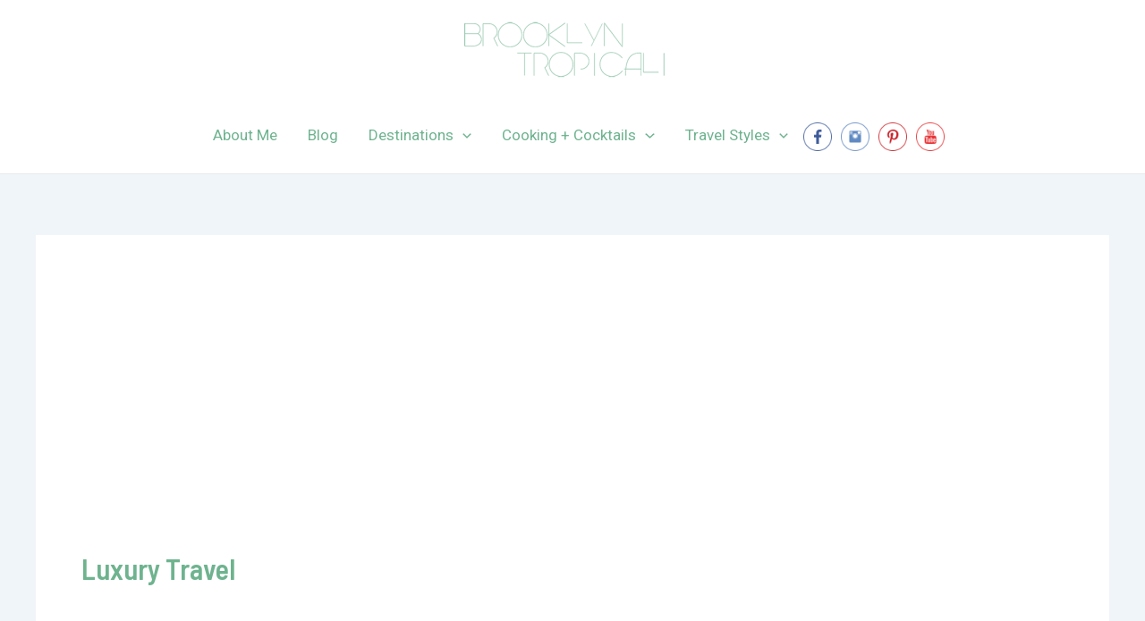

--- FILE ---
content_type: text/html; charset=utf-8
request_url: https://www.google.com/recaptcha/api2/aframe
body_size: 266
content:
<!DOCTYPE HTML><html><head><meta http-equiv="content-type" content="text/html; charset=UTF-8"></head><body><script nonce="7UFMM2njbcXuAgEovLojug">/** Anti-fraud and anti-abuse applications only. See google.com/recaptcha */ try{var clients={'sodar':'https://pagead2.googlesyndication.com/pagead/sodar?'};window.addEventListener("message",function(a){try{if(a.source===window.parent){var b=JSON.parse(a.data);var c=clients[b['id']];if(c){var d=document.createElement('img');d.src=c+b['params']+'&rc='+(localStorage.getItem("rc::a")?sessionStorage.getItem("rc::b"):"");window.document.body.appendChild(d);sessionStorage.setItem("rc::e",parseInt(sessionStorage.getItem("rc::e")||0)+1);localStorage.setItem("rc::h",'1769221694976');}}}catch(b){}});window.parent.postMessage("_grecaptcha_ready", "*");}catch(b){}</script></body></html>